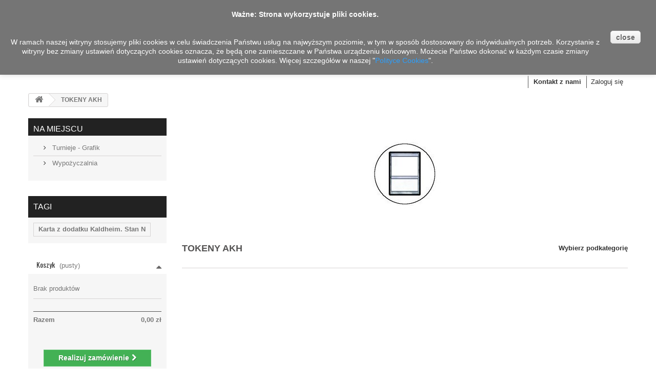

--- FILE ---
content_type: text/html; charset=utf-8
request_url: https://cardstore.pl/270-tokeny-akh
body_size: 10219
content:
<!DOCTYPE HTML>
<!--[if lt IE 7]> <html class="no-js lt-ie9 lt-ie8 lt-ie7 " lang="pl"><![endif]-->
<!--[if IE 7]><html class="no-js lt-ie9 lt-ie8 ie7" lang="pl"><![endif]-->
<!--[if IE 8]><html class="no-js lt-ie9 ie8" lang="pl"><![endif]-->
<!--[if gt IE 8]> <html class="no-js ie9" lang="pl"><![endif]-->
<html lang="pl">
	<head>
		<meta charset="utf-8" />
		<title>TOKENY AKH - cardstore.pl</title>
		<meta name="generator" content="PrestaShop" />
		<meta name="robots" content="index,follow" />
		<meta name="viewport" content="width=device-width, minimum-scale=0.25, maximum-scale=1.6, initial-scale=1.0" /> 
		<meta name="apple-mobile-web-app-capable" content="yes" /> 
		<link rel="icon" type="image/vnd.microsoft.icon" href="/img/favicon.ico?1729763813" />
		<link rel="shortcut icon" type="image/x-icon" href="/img/favicon.ico?1729763813" />
			<link rel="stylesheet" href="https://secure.przelewy24.pl/skrypty/ecommerce_plugin.css.php" type="text/css" media="all" />
			<link rel="stylesheet" href="https://cardstore.pl/themes/blackhawk3.0/cache/v_41_5a0a24e1c912cd2d7dba0fc1d6f8a504_all.css" type="text/css" media="all" />
			
			
    <div id="fb-root"></div>
    




		
		<!--[if IE 8]>
		
<script src="https://oss.maxcdn.com/libs/html5shiv/3.7.0/html5shiv.js"></script>
		
<script src="https://oss.maxcdn.com/libs/respond.js/1.3.0/respond.min.js"></script>
		<![endif]-->
		
		<link rel="stylesheet" href="https://fonts.googleapis.com/css?family=Open+Sans:300,600" type="text/css" media="all" />
		<link href='https://fonts.googleapis.com/css?family=Oswald' rel='stylesheet' type='text/css' />
		

	</head>
	<body id="category" class="category category-270 category-tokeny-akh lang_pl">
					<div id="page">
			<div class="header-container">
				<header id="header">
				
				
					<div>
						<div class="container">
							<div class="row">
								<div id="header_logo" class="col-lg-9 col-md-9 col-sm-4">
									<a href="http://cardstore.pl/" title="cardstore.pl">
										<img class="logo img-responsive" src="https://cardstore.pl/img/cardstorepl-logo-1506002373.jpg" alt="cardstore.pl" width="360" height="87"/>
									</a>
								</div>
								
								<!-- Block search module TOP -->
<div id="search_block_top" class="col-md-3 col-sm-4 clearfix">
	<form id="searchbox" method="get" action="https://cardstore.pl/szukaj" >
		<input type="hidden" name="controller" value="search" />
		<input type="hidden" name="orderby" value="position" />
		<input type="hidden" name="orderway" value="desc" />
		<input class="search_query form-control" type="text" id="search_query_top" name="search_query" placeholder="Szukaj" value="" />
		<button type="submit" name="submit_search" class="btn btn-default button-search">
			<span>Szukaj</span>
		</button>
	</form>
</div>
<!-- /Block search module TOP --><!-- MODULE Block cart -->
<div class="col-sm-4 clearfix">
	<div class="shopping_cart">
		<a href="https://cardstore.pl/zamowienie" title="Pokaż mój koszyk" rel="nofollow">
			<b>Koszyk</b>
			<span class="ajax_cart_quantity unvisible">0</span>
			<span class="ajax_cart_product_txt unvisible">Produkt</span>
			<span class="ajax_cart_product_txt_s unvisible">Produkty</span>
			<span class="ajax_cart_total unvisible">
							</span>
			<span class="ajax_cart_no_product">(pusty)</span>
					</a>
					<div class="cart_block block exclusive">
				<div class="block_content">
					<!-- block list of products -->
					<div class="cart_block_list">
												<p class="cart_block_no_products">
							Brak produktów
						</p>
												<div class="cart-prices">
							<div class="cart-prices-line first-line">
								<span class="price cart_block_shipping_cost ajax_cart_shipping_cost unvisible">
																			 Do ustalenia																	</span>
								<span class="unvisible">
									Wysyłka
								</span>
							</div>
																					<div class="cart-prices-line last-line">
								<span class="price cart_block_total ajax_block_cart_total">0,00 zł</span>
								<span>Razem</span>
							</div>
													</div>
						<p class="cart-buttons">
							<a id="button_order_cart" class="btn btn-default button button-small" href="https://cardstore.pl/zamowienie" title="Realizuj zamówienie" rel="nofollow">
								<span>
									Realizuj zamówienie<i class="icon-chevron-right right"></i>
								</span>
							</a>
						</p>
					</div>
				</div>
			</div><!-- .cart_block -->
			</div>
</div>

	<div id="layer_cart">
		<div class="clearfix">
			<div class="layer_cart_product col-xs-12 col-md-6">
				<span class="cross" title="Zamknij okno"></span>
				<h2>
					<i class="icon-check"></i>Produkt dodany poprawnie do Twojego koszyka
				</h2>
				<div class="product-image-container layer_cart_img">
				</div>
				<div class="layer_cart_product_info">
					<span id="layer_cart_product_title" class="product-name"></span>
					<span id="layer_cart_product_attributes"></span>
					<div>
						<strong class="dark">Ilość</strong>
						<span id="layer_cart_product_quantity"></span>
					</div>
					<div>
						<strong class="dark">Razem</strong>
						<span id="layer_cart_product_price"></span>
					</div>
				</div>
			</div>
			<div class="layer_cart_cart col-xs-12 col-md-6">
				<h2>
					<!-- Plural Case [both cases are needed because page may be updated in Javascript] -->
					<span class="ajax_cart_product_txt_s  unvisible">
						Ilość produktów w Twoim koszyku: <span class="ajax_cart_quantity">0</span>.
					</span>
					<!-- Singular Case [both cases are needed because page may be updated in Javascript] -->
					<span class="ajax_cart_product_txt ">
						Jest 1 produkt w Twoim koszyku.
					</span>
				</h2>

				<div class="layer_cart_row">
					<strong class="dark">
						Razem produkty:
																					(brutto)
																		</strong>
					<span class="ajax_block_products_total">
											</span>
				</div>

								<div class="layer_cart_row">
					<strong class="dark unvisible">
						Dostawa:&nbsp;(brutto)					</strong>
					<span class="ajax_cart_shipping_cost unvisible">
													 Do ustalenia											</span>
				</div>
								<div class="layer_cart_row">
					<strong class="dark">
						Razem
																					(brutto)
																		</strong>
					<span class="ajax_block_cart_total">
											</span>
				</div>
				<div class="button-container">
					<span class="continue btn btn-default button exclusive-medium" title="Kontynuuj zakupy">
						<span>
							<i class="icon-chevron-left left"></i>Kontynuuj zakupy
						</span>
					</span>
					<a class="btn btn-default button button-medium"	href="https://cardstore.pl/zamowienie" title="Przejdź do realizacji zamówienia" rel="nofollow">
						<span>
							Przejdź do realizacji zamówienia<i class="icon-chevron-right right"></i>
						</span>
					</a>
				</div>
			</div>
		</div>
		<div class="crossseling"></div>
	</div> <!-- #layer_cart -->
	<div class="layer_cart_overlay"></div>

<!-- /MODULE Block cart -->
								<!-- Block user information module NAV  -->
<div class="userbar col-xs-12">
<div class="header_user_info">

			<a class="login" href="https://cardstore.pl/moje-konto" rel="nofollow" title="Login to your customer account">
			Zaloguj się
		</a>
	</div>
<!-- /Block usmodule NAV --><!-- Block languages module -->
<!-- /Block languages module -->
<div id="contact-link">
	<a href="https://cardstore.pl/kontakt" title="Contact Us">Kontakt z nami</a>
</div>
</div>
							</div>
						</div>
					</div>
				</header>
			</div>
			<div class="columns-container">
				<div id="columns" class="container">
											
<!-- Breadcrumb -->
<div class="breadcrumb clearfix">
	<a class="home" href="http://cardstore.pl/" title="Powr&oacute;t do strony gł&oacute;wnej"><i class="icon-home"></i></a>
			<span class="navigation-pipe" >&gt;</span>
					<span class="navigation_page">TOKENY AKH</span>
			</div>
<!-- /Breadcrumb -->
										<div class="row">
						<div id="top_column" class="center_column col-xs-12 col-sm-12"></div>
					</div>
					<div class="row">
												<div id="left_column" class="column col-xs-12 col-sm-3">	<!-- Block CMS module -->
			<section id="informations_block_left_1" class="block informations_block_left">
			<p class="title_block">
				<a href="https://cardstore.pl/content/category/2-turnieje">
					Na Miejscu				</a>
			</p>
			<div class="block_content list-block">
				<ul>
																							<li>
								<a href="https://cardstore.pl/content/6-turnieje-grafik" title="Turnieje - Grafik">
									Turnieje - Grafik
								</a>
							</li>
																								<li>
								<a href="https://cardstore.pl/content/7-wypozyczalnia" title="Wypożyczalnia">
									Wypożyczalnia
								</a>
							</li>
																				</ul>
			</div>
		</section>
		<!-- /Block CMS module -->
<!-- Block tags module -->
<div id="tags_block_left" class="block tags_block">
	<p class="title_block">
		Tagi
	</p>
	<div class="block_content">
									<a 
				class="tag_level1 last_item"
				href="https://cardstore.pl/szukaj?tag=Karta+z+dodatku+Kaldheim.+Stan+N" 
				title="Więcej o Karta z dodatku Kaldheim. Stan N" 
				>
					Karta z dodatku Kaldheim. Stan N
				</a>
						</div>
</div>
<!-- /Block tags module -->
<!-- MODULE Block cart -->
	<div class="shopping_cart">
		<a href="https://cardstore.pl/zamowienie" title="Pokaż mój koszyk" rel="nofollow">
			<b>Koszyk</b>
			<span class="ajax_cart_quantity unvisible">0</span>
			<span class="ajax_cart_product_txt unvisible">Produkt</span>
			<span class="ajax_cart_product_txt_s unvisible">Produkty</span>
			<span class="ajax_cart_total unvisible">
							</span>
			<span class="ajax_cart_no_product">(pusty)</span>
							<span class="block_cart_expand unvisible">&nbsp;</span>
				<span class="block_cart_collapse">&nbsp;</span>
					</a>
					<div class="cart_block block exclusive">
				<div class="block_content">
					<!-- block list of products -->
					<div class="cart_block_list expanded">
												<p class="cart_block_no_products">
							Brak produktów
						</p>
												<div class="cart-prices">
							<div class="cart-prices-line first-line">
								<span class="price cart_block_shipping_cost ajax_cart_shipping_cost unvisible">
																			 Do ustalenia																	</span>
								<span class="unvisible">
									Wysyłka
								</span>
							</div>
																					<div class="cart-prices-line last-line">
								<span class="price cart_block_total ajax_block_cart_total">0,00 zł</span>
								<span>Razem</span>
							</div>
													</div>
						<p class="cart-buttons">
							<a id="button_order_cart" class="btn btn-default button button-small" href="https://cardstore.pl/zamowienie" title="Realizuj zamówienie" rel="nofollow">
								<span>
									Realizuj zamówienie<i class="icon-chevron-right right"></i>
								</span>
							</a>
						</p>
					</div>
				</div>
			</div><!-- .cart_block -->
			</div>


<!-- /MODULE Block cart -->
        <div class="fb-page" data-width="270" adapt_container_width="true" data-height="300" data-href="https://www.facebook.com/cardstorepl/" data-small-header="false" data-hide-cta="false" data-hide-cover="false" data-show-facepile="true" data-show-posts="false"><div class="fb-xfbml-parse-ignore"></div></div>
<div style="text-align: center;margin-top:20px;margin-bottom:-30px;">
	<a href="http://i-szop.pl" title="I-SZOP.pl - wyszukiwarka gier planszowych, porównywarka cen, gry planszowe, RPG, karciane, kolekcjonerskie, figurkowe i bitewne"> <img src="//cardstore.pl/img/i-szop_170x38.gif" alt="I-SZOP.pl - wyszukiwarka gier planszowych, porównywarka cen, gry planszowe, RPG, karciane, kolekcjonerskie, figurkowe i bitewne" border="0"></a><br/>
	<a href="https://planszove.pl" title="Planszove.pl" target="_blank"><img src="//cardstore.pl/img/planszove.png" style="margin-top:15px; width:200px"/></a>
</div></div>
												<div id="center_column" class="center_column col-xs-12 col-sm-9">
	

	    				<div class="content_scene_cat">
            	                     <!-- Category image -->
                    <div class="content_scene_cat_bg" style="background:url(https://cardstore.pl/c/270-category_default/tokeny-akh.jpg) 0 top no-repeat; background-size:contain; min-height:217px;" >
                                             
                     </div>
                              </div>
				<h1 class="page-heading"><span class="cat-name">TOKENY AKH&nbsp;</span><span class="heading-counter">Wybierz podkategorię</span></h1>
										</div><!-- #center_column -->
										</div><!-- .row -->
				</div><!-- #columns -->
			</div><!-- .columns-container -->
			<!-- Footer -->
			<div class="footer-container">
				<footer id="footer"  class="container">
					<div class="row">
						<div class="col-xs-12 ">
							<div class="footerblock">
							<!-- Block categories module -->
<div class="col-xs-12 footer-block">
	<div class="row">
<section class="blockcategories_footer footer-block col-xs-12 col-sm-2">
	<h4>Kategorie</h4>
	<div class="category_footer toggle-footer">
		<div class="list">
			<ul class="tree dhtml">
												
<li >
	<a 
	href="https://cardstore.pl/463-przedsprzedaze" title="">
		Przedsprzedaże
	</a>
	</li>

							
																
<li >
	<a 
	href="https://cardstore.pl/26-mtg-produkty-gotowe" title="">
		MTG Produkty Gotowe
	</a>
			<ul>
												
<li >
	<a 
	href="https://cardstore.pl/27-boostery" title="">
		Boostery
	</a>
	</li>

																
<li >
	<a 
	href="https://cardstore.pl/111-booster-box" title="">
		Booster Box
	</a>
	</li>

																
<li >
	<a 
	href="https://cardstore.pl/122-fat-pack-bundle" title="">
		Fat Pack // Bundle
	</a>
	</li>

																
<li >
	<a 
	href="https://cardstore.pl/157-commander" title="">
		Commander
	</a>
	</li>

																
<li class="last">
	<a 
	href="https://cardstore.pl/347-inne-zestawy" title="">
		Inne Zestawy
	</a>
	</li>

									</ul>
	</li>

							
																
<li >
	<a 
	href="https://cardstore.pl/658-pokemon-tcg" title="">
		Pokemon TCG
	</a>
	</li>

							
																
<li >
	<a 
	href="https://cardstore.pl/745-star-wars-unlimited-tcg" title="">
		Star Wars: Unlimited TCG
	</a>
	</li>

							
																
<li >
	<a 
	href="https://cardstore.pl/150-gry-planszowe" title="Nie ma Twojej gry na stanie? Napisz do nas wiadomość na adres sklep   @cardstore.pl   , a my sprawdzimy dostępność  i zaproponujemy ją Tobie w super cenie!">
		Gry Planszowe
	</a>
			<ul>
												
<li >
	<a 
	href="https://cardstore.pl/272-dla-dzieci" title="">
		Dla Dzieci
	</a>
	</li>

																
<li >
	<a 
	href="https://cardstore.pl/280-edukacyjne" title="">
		Edukacyjne
	</a>
	</li>

																
<li >
	<a 
	href="https://cardstore.pl/152-ekonomiczne" title="">
		Ekonomiczne
	</a>
	</li>

																
<li >
	<a 
	href="https://cardstore.pl/153-familijne" title="">
		Familijne
	</a>
	</li>

																
<li >
	<a 
	href="https://cardstore.pl/275-fantasy" title="">
		Fantasy
	</a>
	</li>

																
<li >
	<a 
	href="https://cardstore.pl/151-imprezowe" title="">
		Imprezowe
	</a>
	</li>

																
<li >
	<a 
	href="https://cardstore.pl/154-kooperacyjne" title="">
		Kooperacyjne
	</a>
	</li>

																
<li >
	<a 
	href="https://cardstore.pl/273-karciane" title="">
		Karciane
	</a>
	</li>

																
<li >
	<a 
	href="https://cardstore.pl/276-klasyczne" title="">
		Klasyczne
	</a>
	</li>

																
<li >
	<a 
	href="https://cardstore.pl/274-kosciane" title="">
		Kościane
	</a>
	</li>

																
<li >
	<a 
	href="https://cardstore.pl/279-logiczne" title="">
		Logiczne
	</a>
	</li>

																
<li >
	<a 
	href="https://cardstore.pl/593-poker" title="">
		Poker
	</a>
	</li>

																
<li >
	<a 
	href="https://cardstore.pl/160-strategiczne" title="">
		Strategiczne
	</a>
	</li>

																
<li >
	<a 
	href="https://cardstore.pl/278-zrecznosciowe" title="">
		Zręcznościowe
	</a>
	</li>

																
<li >
	<a 
	href="https://cardstore.pl/366-dla-doroslych" title="">
		Dla Dorosłych
	</a>
	</li>

																
<li class="last">
	<a 
	href="https://cardstore.pl/159-wszystkie-planszowki" title="">
		Wszystkie planszówki
	</a>
	</li>

									</ul>
	</li>

							
																
<li >
	<a 
	href="https://cardstore.pl/253-gry-karciane-lcg" title="">
		Gry Karciane LCG
	</a>
			<ul>
												
<li >
	<a 
	href="https://cardstore.pl/254-horror-w-arkham-pl-" title="">
		Horror w Arkham [PL]
	</a>
	</li>

																
<li >
	<a 
	href="https://cardstore.pl/282-gra-o-tron-pl-" title="">
		Gra o Tron [PL]
	</a>
	</li>

																
<li class="last">
	<a 
	href="https://cardstore.pl/326-warhammer-inwazja-pl-" title="">
		Warhammer Inwazja [PL]
	</a>
	</li>

									</ul>
	</li>

							
																
<li >
	<a 
	href="https://cardstore.pl/251-gry-figurkowe-i-bitewne" title="">
		Gry Figurkowe i Bitewne
	</a>
			<ul>
												
<li >
	<a 
	href="https://cardstore.pl/369-warhammer-age-of-sigmar" title="">
		Warhammer Age of Sigmar
	</a>
			<ul>
												
<li class="last">
	<a 
	href="https://cardstore.pl/504-uszkodzone-pudelka" title="">
		Uszkodzone pudełka
	</a>
	</li>

									</ul>
	</li>

																
<li >
	<a 
	href="https://cardstore.pl/743-warhammer-the-old-world" title="">
		Warhammer The Old World
	</a>
	</li>

																
<li >
	<a 
	href="https://cardstore.pl/537-warhammer-age-of-sigmar-warcry" title="">
		Warhammer Age of Sigmar: Warcry
	</a>
	</li>

																
<li >
	<a 
	href="https://cardstore.pl/368-warhammer-40000" title="">
		Warhammer 40,000
	</a>
			<ul>
												
<li class="last">
	<a 
	href="https://cardstore.pl/503-uszkodzone-pudelka" title="">
		Uszkodzone pudełka
	</a>
	</li>

									</ul>
	</li>

																
<li >
	<a 
	href="https://cardstore.pl/460-warhammer-40000-kill-team" title="">
		Warhammer 40,000: Kill Team
	</a>
	</li>

																
<li >
	<a 
	href="https://cardstore.pl/483-warhammer-underworlds" title="">
		Warhammer Underworlds
	</a>
	</li>

																
<li >
	<a 
	href="https://cardstore.pl/484-czasopismo-white-dwarf" title="">
		Czasopismo White Dwarf
	</a>
	</li>

																
<li class="last">
	<a 
	href="https://cardstore.pl/740-middle-earth-strategy-battle-game" title="">
		Middle-earth Strategy Battle Game
	</a>
	</li>

									</ul>
	</li>

							
																
<li >
	<a 
	href="https://cardstore.pl/329-podreczniki-rpg" title="">
		Podręczniki RPG
	</a>
	</li>

							
																
<li >
	<a 
	href="https://cardstore.pl/733-komiksy-i-manga" title="">
		Komiksy i Manga
	</a>
			<ul>
												
<li >
	<a 
	href="https://cardstore.pl/734-dla-dzieci" title="">
		Dla Dzieci
	</a>
	</li>

																
<li >
	<a 
	href="https://cardstore.pl/735-dla-mlodziezy" title="">
		Dla Młodzieży
	</a>
	</li>

																
<li >
	<a 
	href="https://cardstore.pl/736-dla-doroslych" title="">
		Dla Dorosłych
	</a>
	</li>

																
<li class="last">
	<a 
	href="https://cardstore.pl/747-manga" title="">
		Manga
	</a>
	</li>

									</ul>
	</li>

							
																
<li >
	<a 
	href="https://cardstore.pl/674-ksiazki-black-library" title="">
		Książki Black Library
	</a>
	</li>

							
																
<li >
	<a 
	href="https://cardstore.pl/625-ksiazki-i-komiksy-paragrafowe" title="">
		Książki i Komiksy paragrafowe
	</a>
	</li>

							
																
<li >
	<a 
	href="https://cardstore.pl/659-ksiazki-dla-dzieci" title="">
		Książki dla dzieci
	</a>
	</li>

							
																
<li >
	<a 
	href="https://cardstore.pl/299-modele-do-sklejania" title="">
		Modele do sklejania
	</a>
			<ul>
												
<li >
	<a 
	href="https://cardstore.pl/750-bandai" title="">
		Bandai
	</a>
	</li>

																
<li >
	<a 
	href="https://cardstore.pl/741-italeri" title="">
		Italeri
	</a>
	</li>

																
<li >
	<a 
	href="https://cardstore.pl/349-orlik" title="">
		Orlik
	</a>
	</li>

																
<li >
	<a 
	href="https://cardstore.pl/580-tamiya" title="">
		Tamiya
	</a>
	</li>

																
<li >
	<a 
	href="https://cardstore.pl/300-revell" title="">
		Revell
	</a>
			<ul>
												
<li >
	<a 
	href="https://cardstore.pl/301-samoloty-wojskowe-do-1920" title="">
		Samoloty wojskowe do 1920
	</a>
	</li>

																
<li >
	<a 
	href="https://cardstore.pl/302-samoloty-wojskowe-1920-1949" title="">
		Samoloty wojskowe 1920-1949
	</a>
	</li>

																
<li >
	<a 
	href="https://cardstore.pl/303-samoloty-wojskowe-od-1949" title="">
		Samoloty wojskowe od 1949
	</a>
	</li>

																
<li >
	<a 
	href="https://cardstore.pl/304-samoloty-cywilne" title="">
		Samoloty cywilne
	</a>
	</li>

																
<li >
	<a 
	href="https://cardstore.pl/305-helikoptery-cywilne" title="">
		Helikoptery cywilne
	</a>
	</li>

																
<li >
	<a 
	href="https://cardstore.pl/306-helikoptery-wojskowe" title="">
		Helikoptery wojskowe
	</a>
	</li>

																
<li >
	<a 
	href="https://cardstore.pl/320-czolgi" title="">
		Czołgi
	</a>
	</li>

																
<li >
	<a 
	href="https://cardstore.pl/321-pojazdy-i-samochody-wojskowe" title="">
		Pojazdy i samochody wojskowe
	</a>
	</li>

																
<li >
	<a 
	href="https://cardstore.pl/307-statki-okrety-lodzie-podwodne" title="">
		Statki, okręty, łodzie podwodne
	</a>
	</li>

																
<li >
	<a 
	href="https://cardstore.pl/308-lokomotywy" title="">
		Lokomotywy
	</a>
	</li>

																
<li >
	<a 
	href="https://cardstore.pl/502-samochody" title="">
		Samochody
	</a>
	</li>

																
<li >
	<a 
	href="https://cardstore.pl/324-easy-kit" title="">
		Easy Kit
	</a>
	</li>

																
<li >
	<a 
	href="https://cardstore.pl/309-zestawy-z-akcesoriami" title="">
		Zestawy z akcesoriami
	</a>
	</li>

																
<li >
	<a 
	href="https://cardstore.pl/351-star-wars" title="">
		Star Wars
	</a>
	</li>

																
<li class="last">
	<a 
	href="https://cardstore.pl/536-star-trek" title="">
		Star Trek
	</a>
	</li>

									</ul>
	</li>

																
<li >
	<a 
	href="https://cardstore.pl/430-zvezda" title="">
		Zvezda
	</a>
			<ul>
												
<li >
	<a 
	href="https://cardstore.pl/508-helikoptery" title="">
		Helikoptery
	</a>
	</li>

																
<li >
	<a 
	href="https://cardstore.pl/431-samoloty" title="">
		Samoloty
	</a>
	</li>

																
<li >
	<a 
	href="https://cardstore.pl/432-statki-okrety" title="">
		Statki, okręty
	</a>
	</li>

																
<li class="last">
	<a 
	href="https://cardstore.pl/579-pojazdy-wojskowe" title="">
		Pojazdy wojskowe
	</a>
	</li>

									</ul>
	</li>

																
<li class="last">
	<a 
	href="https://cardstore.pl/350-inne-kartonowe" title="">
		Inne Kartonowe
	</a>
	</li>

									</ul>
	</li>

							
																
<li >
	<a 
	href="https://cardstore.pl/29-akcesoria-do-gier-karcianych" title="">
		Akcesoria do gier karcianych
	</a>
			<ul>
												
<li >
	<a 
	href="https://cardstore.pl/30-koszulki" title="">
		Koszulki
	</a>
			<ul>
												
<li >
	<a 
	href="https://cardstore.pl/46-jednokolorowe" title="">
		Jednokolorowe
	</a>
	</li>

																
<li class="last">
	<a 
	href="https://cardstore.pl/239-ilustrowane" title="">
		Ilustrowane
	</a>
	</li>

									</ul>
	</li>

																
<li >
	<a 
	href="https://cardstore.pl/31-maty-do-gry" title="">
		Maty do gry
	</a>
	</li>

																
<li >
	<a 
	href="https://cardstore.pl/32-deckboxy-i-pudelka" title="">
		Deckboxy i Pudełka
	</a>
			<ul>
												
<li >
	<a 
	href="https://cardstore.pl/746-gamegenic" title="">
		Gamegenic
	</a>
	</li>

																
<li >
	<a 
	href="https://cardstore.pl/343-dragon-shield" title="">
		Dragon Shield
	</a>
	</li>

																
<li >
	<a 
	href="https://cardstore.pl/344-legion" title="">
		Legion
	</a>
	</li>

																
<li >
	<a 
	href="https://cardstore.pl/345-ultra-pro" title="">
		Ultra Pro
	</a>
	</li>

																
<li >
	<a 
	href="https://cardstore.pl/522-ultimate-guard" title="">
		Ultimate Guard
	</a>
	</li>

																
<li class="last">
	<a 
	href="https://cardstore.pl/578-blackfire" title="">
		Blackfire
	</a>
	</li>

									</ul>
	</li>

																
<li >
	<a 
	href="https://cardstore.pl/33-kosci-i-znaczniki" title="">
		Kości i Znaczniki
	</a>
			<ul>
												
<li >
	<a 
	href="https://cardstore.pl/155-pojedyncze" title="">
		Pojedyncze
	</a>
	</li>

																
<li >
	<a 
	href="https://cardstore.pl/156-zestawy" title="">
		Zestawy
	</a>
	</li>

																
<li >
	<a 
	href="https://cardstore.pl/342-liczniki-zycia-mtg" title="">
		Liczniki Życia MtG
	</a>
	</li>

																
<li class="last">
	<a 
	href="https://cardstore.pl/174-countery-i-znaczniki" title="">
		Countery i Znaczniki
	</a>
	</li>

									</ul>
	</li>

																
<li >
	<a 
	href="https://cardstore.pl/173-akcesoria-inne" title="">
		Akcesoria Inne
	</a>
	</li>

																
<li >
	<a 
	href="https://cardstore.pl/186-klasery" title="">
		Klasery
	</a>
	</li>

																
<li class="last">
	<a 
	href="https://cardstore.pl/444-tuby-na-maty" title="">
		Tuby na maty
	</a>
	</li>

									</ul>
	</li>

							
																
<li >
	<a 
	href="https://cardstore.pl/256-akcesoria-do-gier-planszowych" title="">
		Akcesoria do gier planszowych
	</a>
			<ul>
												
<li >
	<a 
	href="https://cardstore.pl/284-koszulki-do-gier-planszowych" title="">
		Koszulki do gier planszowych
	</a>
	</li>

																
<li >
	<a 
	href="https://cardstore.pl/257-inserty" title="">
		Inserty
	</a>
	</li>

																
<li >
	<a 
	href="https://cardstore.pl/258-organizery" title="">
		Organizery
	</a>
	</li>

																
<li >
	<a 
	href="https://cardstore.pl/597-maty-do-gier-i-plansze" title="">
		Maty do gier i plansze
	</a>
	</li>

																
<li >
	<a 
	href="https://cardstore.pl/367-klepsydry-i-timery" title="">
		Klepsydry i Timery
	</a>
	</li>

																
<li >
	<a 
	href="https://cardstore.pl/707-sakiewki-na-kosci" title="">
		Sakiewki na kości
	</a>
	</li>

																
<li >
	<a 
	href="https://cardstore.pl/596-tacki-na-kosci" title="">
		Tacki na kości
	</a>
	</li>

																
<li >
	<a 
	href="https://cardstore.pl/404-kostki-tematyczne" title="">
		Kostki Tematyczne
	</a>
	</li>

																
<li class="last">
	<a 
	href="https://cardstore.pl/260-akcesoria-inne" title="">
		Akcesoria inne
	</a>
	</li>

									</ul>
	</li>

							
																
<li >
	<a 
	href="https://cardstore.pl/403-akcesoria-do-gier-figurkowych-i-bitewnych" title="">
		Akcesoria do gier figurkowych i bitewnych
	</a>
			<ul>
												
<li >
	<a 
	href="https://cardstore.pl/423-kosci" title="">
		Kości
	</a>
			<ul>
												
<li class="last">
	<a 
	href="https://cardstore.pl/424-citadel" title="">
		Citadel
	</a>
	</li>

									</ul>
	</li>

																
<li >
	<a 
	href="https://cardstore.pl/446-walizki-i-pudelka-na-figurki" title="">
		Walizki i pudełka na figurki
	</a>
			<ul>
												
<li >
	<a 
	href="https://cardstore.pl/626-citadel" title="">
		Citadel
	</a>
	</li>

																
<li class="last">
	<a 
	href="https://cardstore.pl/447-safe-and-sound" title="">
		Safe and Sound
	</a>
	</li>

									</ul>
	</li>

																
<li >
	<a 
	href="https://cardstore.pl/644-tereny-2d" title="">
		Tereny 2D
	</a>
	</li>

																
<li class="last">
	<a 
	href="https://cardstore.pl/627-podstawki" title="">
		Podstawki
	</a>
	</li>

									</ul>
	</li>

							
																
<li >
	<a 
	href="https://cardstore.pl/310-akcesoria-modelarskie" title="">
		Akcesoria modelarskie
	</a>
			<ul>
												
<li >
	<a 
	href="https://cardstore.pl/405-farby-citadel" title="">
		Farby Citadel
	</a>
			<ul>
												
<li >
	<a 
	href="https://cardstore.pl/407-base" title="">
		Base
	</a>
	</li>

																
<li >
	<a 
	href="https://cardstore.pl/524-contrast" title="">
		Contrast
	</a>
	</li>

																
<li >
	<a 
	href="https://cardstore.pl/408-dry" title="">
		Dry
	</a>
	</li>

																
<li >
	<a 
	href="https://cardstore.pl/411-layer" title="">
		Layer
	</a>
	</li>

																
<li >
	<a 
	href="https://cardstore.pl/412-shade" title="">
		Shade
	</a>
	</li>

																
<li >
	<a 
	href="https://cardstore.pl/413-technical" title="">
		Technical
	</a>
	</li>

																
<li >
	<a 
	href="https://cardstore.pl/414-texture" title="">
		Texture
	</a>
	</li>

																
<li class="last">
	<a 
	href="https://cardstore.pl/415-zestawy" title="">
		Zestawy
	</a>
	</li>

									</ul>
	</li>

																
<li >
	<a 
	href="https://cardstore.pl/323-farby-pactra" title="">
		Farby Pactra
	</a>
	</li>

																
<li >
	<a 
	href="https://cardstore.pl/311-farby-revell-email-color" title="">
		Farby Revell Email Color
	</a>
			<ul>
												
<li >
	<a 
	href="https://cardstore.pl/312-blyszczace" title="">
		Błyszczące
	</a>
	</li>

																
<li >
	<a 
	href="https://cardstore.pl/313-matowe" title="">
		Matowe
	</a>
	</li>

																
<li >
	<a 
	href="https://cardstore.pl/314-metaliczne" title="">
		Metaliczne
	</a>
	</li>

																
<li >
	<a 
	href="https://cardstore.pl/315-polmatowe" title="">
		Półmatowe
	</a>
	</li>

																
<li class="last">
	<a 
	href="https://cardstore.pl/316-przezroczyste" title="">
		Przezroczyste
	</a>
	</li>

									</ul>
	</li>

																
<li >
	<a 
	href="https://cardstore.pl/702-farby-the-army-painter" title="">
		Farby The Army Painter
	</a>
	</li>

																
<li >
	<a 
	href="https://cardstore.pl/742-farby-tamiya" title="">
		Farby Tamiya
	</a>
	</li>

																
<li >
	<a 
	href="https://cardstore.pl/488-farby-vallejo" title="">
		Farby Vallejo
	</a>
	</li>

																
<li >
	<a 
	href="https://cardstore.pl/416-spraye-citadel" title="">
		Spraye Citadel
	</a>
	</li>

																
<li >
	<a 
	href="https://cardstore.pl/704-spraye-the-army-painter" title="">
		Spraye The Army Painter
	</a>
	</li>

																
<li >
	<a 
	href="https://cardstore.pl/594-spraye-vallejo" title="">
		Spraye Vallejo
	</a>
	</li>

																
<li >
	<a 
	href="https://cardstore.pl/419-pedzle" title="">
		Pędzle
	</a>
			<ul>
												
<li >
	<a 
	href="https://cardstore.pl/725-amazing-art" title="">
		Amazing Art
	</a>
	</li>

																
<li >
	<a 
	href="https://cardstore.pl/420-citadel" title="">
		Citadel
	</a>
	</li>

																
<li >
	<a 
	href="https://cardstore.pl/724-italeri" title="">
		Italeri
	</a>
	</li>

																
<li >
	<a 
	href="https://cardstore.pl/723-revell" title="">
		Revell
	</a>
	</li>

																
<li >
	<a 
	href="https://cardstore.pl/705-the-army-painter" title="">
		The Army Painter
	</a>
	</li>

																
<li >
	<a 
	href="https://cardstore.pl/731-valleyo" title="">
		Valleyo
	</a>
	</li>

																
<li class="last">
	<a 
	href="https://cardstore.pl/732-pozostale" title="">
		Pozostałe
	</a>
	</li>

									</ul>
	</li>

																
<li >
	<a 
	href="https://cardstore.pl/319-kleje" title="">
		Kleje
	</a>
	</li>

																
<li >
	<a 
	href="https://cardstore.pl/421-narzedzia" title="">
		Narzędzia
	</a>
			<ul>
												
<li >
	<a 
	href="https://cardstore.pl/422-citadel" title="">
		Citadel
	</a>
	</li>

																
<li >
	<a 
	href="https://cardstore.pl/703-the-army-painter" title="">
		The Army Painter
	</a>
	</li>

																
<li class="last">
	<a 
	href="https://cardstore.pl/726-pozostale" title="">
		Pozostałe
	</a>
	</li>

									</ul>
	</li>

																
<li >
	<a 
	href="https://cardstore.pl/328-maty-modelarskie" title="">
		Maty modelarskie
	</a>
	</li>

																
<li >
	<a 
	href="https://cardstore.pl/352-aerografy-i-akcesoria" title="">
		Aerografy i akcesoria
	</a>
	</li>

																
<li >
	<a 
	href="https://cardstore.pl/489-tufty-posypki-modelarskie-makiety" title="">
		Tufty, posypki modelarskie, makiety
	</a>
			<ul>
												
<li >
	<a 
	href="https://cardstore.pl/727-amazing-art" title="">
		Amazing Art
	</a>
	</li>

																
<li >
	<a 
	href="https://cardstore.pl/721-citadel" title="">
		Citadel
	</a>
	</li>

																
<li >
	<a 
	href="https://cardstore.pl/749-freon" title="">
		Freon
	</a>
	</li>

																
<li >
	<a 
	href="https://cardstore.pl/728-gamersgrass" title="">
		GamersGrass
	</a>
	</li>

																
<li >
	<a 
	href="https://cardstore.pl/748-polak" title="">
		Polak
	</a>
	</li>

																
<li >
	<a 
	href="https://cardstore.pl/722-the-army-painter" title="">
		The Army Painter
	</a>
	</li>

																
<li class="last">
	<a 
	href="https://cardstore.pl/730-pozostale" title="">
		Pozostałe
	</a>
	</li>

									</ul>
	</li>

																
<li class="last">
	<a 
	href="https://cardstore.pl/322-chemia-modelarska" title="">
		Chemia Modelarska
	</a>
	</li>

									</ul>
	</li>

							
																
<li >
	<a 
	href="https://cardstore.pl/365-puzzle" title="">
		Puzzle
	</a>
	</li>

							
																
<li >
	<a 
	href="https://cardstore.pl/739-kubki" title="">
		Kubki
	</a>
	</li>

							
																
<li >
	<a 
	href="https://cardstore.pl/610-gadzety-inne-zabawki" title="">
		Gadżety // Inne // Zabawki
	</a>
	</li>

							
																
<li >
	<a 
	href="https://cardstore.pl/348-promocje" title="">
		Promocje!
	</a>
	</li>

							
																
<li class="last">
	<a 
	href="https://cardstore.pl/327-turnieje-i-wydarzenia" title="">
		Turnieje i Wydarzenia
	</a>
	</li>

							
										</ul>
		</div>
	</div> <!-- .category_footer -->
</section>
<!-- /Block categories module -->
	<!-- MODULE Block footer -->
	<section class="footer-block col-xs-12 col-sm-2" id="block_various_links_footer">
		<h4>Informacja</h4>
		<ul class="toggle-footer">
																		<li class="item">
				<a href="https://cardstore.pl/kontakt" title="Kontakt z nami">
					Kontakt z nami
				</a>
			</li>
															<li class="item">
						<a href="https://cardstore.pl/content/1-wysylka" title="Wysyłka">
							Wysyłka
						</a>
					</li>
																<li class="item">
						<a href="https://cardstore.pl/content/2-cookies" title="Polityka Cookies">
							Polityka Cookies
						</a>
					</li>
																<li class="item">
						<a href="https://cardstore.pl/content/3-regulamin" title="Regulamin">
							Regulamin
						</a>
					</li>
																<li class="item">
						<a href="https://cardstore.pl/content/8-program-lojalnosciowy" title="Program Lojalnościowy">
							Program Lojalnościowy
						</a>
					</li>
																<li class="item">
						<a href="https://cardstore.pl/content/6-turnieje-grafik" title="Turnieje - Grafik">
							Turnieje - Grafik
						</a>
					</li>
																<li class="item">
						<a href="https://cardstore.pl/content/7-wypozyczalnia" title="Wypożyczalnia">
							Wypożyczalnia
						</a>
					</li>
																			</ul>
		
	</section>
		<!-- /MODULE Block footer -->
<!-- Block myaccount module -->
<section class="footer-block col-xs-12 col-sm-4">
	<h4><a href="https://cardstore.pl/moje-konto" title="Zarządzaj moim kontem klienta" rel="nofollow">Moje konto</a></h4>
	<div class="block_content toggle-footer">
		<ul class="bullet">
			<li><a href="https://cardstore.pl/historia-zamowien" title="Moje zamówienia" rel="nofollow">Moje zamówienia</a></li>
						<li><a href="https://cardstore.pl/pokwitowania" title="Moje rachunki" rel="nofollow">Moje rachunki</a></li>
			<li><a href="https://cardstore.pl/adresy" title="Moje adresy" rel="nofollow">Moje adresy</a></li>
			<li><a href="https://cardstore.pl/dane-osobiste" title="Zarządzaj moimi informacjami osobistymi" rel="nofollow">Moje informacje osobiste</a></li>
			<li><a href="https://cardstore.pl/rabaty" title="Moje bony" rel="nofollow">Moje bony</a></li>			
            		</ul>
	</div>
</section>
<!-- /Block myaccount module -->
<!-- MODULE Block contact infos -->
<section id="block_contact_infos" class="footer-block col-xs-12 col-sm-4">
	<div>
        <h4>Informacje kontaktowe</h4>
        <ul class="toggle-footer">
                        	<li>
<i class="icon-map-marker"></i>Card Store S.C., <br />CARD STORE <br />
Wojska Polskiego 23C<br />
19-300 Ełk<br />
<br />
Godziny otwarcia:<br />
poniedziałek - piątek 12.00-19.00<br />
sobota 10.00 - 16.00<br />
Oraz podczas organizowanych turniejów            	</li>
                                    	<li>
            		<i class="icon-phone"></i>Zadzwoń do nas 
            		<span>+48 530 610 898</span>
            	</li>
                                    	<li>
            		<i class="icon-envelope-alt"></i>E-mail: 
            		<span><a href="&#109;&#97;&#105;&#108;&#116;&#111;&#58;%73%6b%6c%65%70@%63%61%72%64%73%74%6f%72%65.%70%6c" >&#x73;&#x6b;&#x6c;&#x65;&#x70;&#x40;&#x63;&#x61;&#x72;&#x64;&#x73;&#x74;&#x6f;&#x72;&#x65;&#x2e;&#x70;&#x6c;</a></span>
            	</li>
                    </ul>
    </div>
</section>
</div></div>
<!-- /MODULE Block contact infos -->

				
<style>

.closebutton {
    cursor:pointer;
	-moz-box-shadow:inset 0px 1px 0px 0px #ffffff;
	-webkit-box-shadow:inset 0px 1px 0px 0px #ffffff;
	box-shadow:inset 0px 1px 0px 0px #ffffff;
	background:-webkit-gradient( linear, left top, left bottom, color-stop(0.05, #f9f9f9), color-stop(1, #e9e9e9) );
	background:-moz-linear-gradient( center top, #f9f9f9 5%, #e9e9e9 100% );
	filter:progid:DXImageTransform.Microsoft.gradient(startColorstr='#f9f9f9', endColorstr='#e9e9e9');
	background-color:#f9f9f9;
	-webkit-border-top-left-radius:5px;
	-moz-border-radius-topleft:5px;
	border-top-left-radius:5px;
	-webkit-border-top-right-radius:5px;
	-moz-border-radius-topright:5px;
	border-top-right-radius:5px;
	-webkit-border-bottom-right-radius:5px;
	-moz-border-radius-bottomright:5px;
	border-bottom-right-radius:5px;
	-webkit-border-bottom-left-radius:5px;
	-moz-border-radius-bottomleft:5px;
	border-bottom-left-radius:5px;
	text-indent:0px;
	border:1px solid #dcdcdc;
	display:inline-block;
	color:#666666!important;
	font-family:Arial;
	font-size:14px;
	font-weight:bold;
	font-style:normal;
	height:25px;
	line-height:25px;
	text-decoration:none;
	text-align:center;
    padding:0px 10px;
	text-shadow:1px 1px 0px #ffffff;
}
.closebutton:hover {
	background:-webkit-gradient( linear, left top, left bottom, color-stop(0.05, #e9e9e9), color-stop(1, #f9f9f9) );
	background:-moz-linear-gradient( center top, #e9e9e9 5%, #f9f9f9 100% );
	filter:progid:DXImageTransform.Microsoft.gradient(startColorstr='#e9e9e9', endColorstr='#f9f9f9');
	background-color:#e9e9e9;
}.closebutton:active {
	position:relative;
	top:1px;
}


#cookieNotice p {margin:0px; padding:0px;}

</style>
<div id="cookieNotice" style="
width: 100%; 
position: fixed; 
top:0px;
box-shadow: 0 0 10px 0 #D9D9D9;
background: #757575;
z-index: 9999;
font-size: 14px;
line-height: 1.3em;
font-family: arial;
left: 0px;
text-align:center;
color:#FFF;
opacity: 
">
    <div id="cookieNoticeContent" style="position:relative; margin:auto; padding:10px; width:100%; display:block;">
    <table style="width:100%;">
      <td style="text-align:center;">
        <div style="text-align: center;"><strong>Ważne: Strona wykorzystuje pliki cookies.</strong></div>
<br /><br />W ramach naszej witryny stosujemy pliki cookies w celu świadczenia Państwu usług na najwyższym poziomie, w tym w spos&oacute;b dostosowany do indywidualnych potrzeb. Korzystanie z witryny bez zmiany ustawień dotyczących cookies oznacza, że będą one zamieszczane w Państwa urządzeniu końcowym. Możecie Państwo dokonać w każdym czasie zmiany ustawień dotyczących cookies. Więcej szczeg&oacute;ł&oacute;w w naszej "<span style="color: #2c9ffd;"><a href="../content/2-cookies"><span style="color: #2c9ffd;">Polityce Cookies</span></a></span>".
      </td>
      <td style="width:80px; vertical-align:middle; padding-right:20px; text-align:right;">
    	<span id="cookiesClose" class="closebutton"  onclick="
                        
            $('#cookieNotice').animate(
            {top: '-200px'}, 
            2500, function(){
                $('#cookieNotice').hide();
            }); setcook();
            ">
            close
                    </span>
     </td>
     </table>
    </div>
</div>
							
							</div>
							
						</div>
						
				</footer>
			</div><!-- #footer -->
		</div><!-- #page -->
<script type="text/javascript">
var CUSTOMIZE_TEXTFIELD = 1;
var FancyboxI18nClose = 'Zamknij';
var FancyboxI18nNext = 'Następny';
var FancyboxI18nPrev = 'Poprzedni';
var ajax_allowed = true;
var ajaxsearch = true;
var baseDir = 'https://cardstore.pl/';
var baseUri = 'https://cardstore.pl/';
var blocksearch_type = 'top';
var contentOnly = false;
var currency = {"id":1,"name":"Z\u0142oty","iso_code":"PLN","iso_code_num":"985","sign":"z\u0142","blank":"1","conversion_rate":"1.000000","deleted":"0","format":"2","decimals":"1","active":"1","prefix":"","suffix":" z\u0142","id_shop_list":null,"force_id":false};
var customizationIdMessage = 'Dostosowywanie #';
var delete_txt = 'Usuń';
var freeProductTranslation = 'Za darmo!';
var freeShippingTranslation = 'Darmowa wysyłka!';
var generated_date = 1768408860;
var hasDeliveryAddress = false;
var id_lang = 1;
var img_dir = 'https://cardstore.pl/themes/blackhawk3.0/img/';
var instantsearch = false;
var isGuest = 0;
var isLogged = 0;
var page_name = 'category';
var priceDisplayMethod = 0;
var priceDisplayPrecision = 2;
var quickView = false;
var removingLinkText = 'usuń ten produkt z koszyka';
var roundMode = 2;
var search_url = 'https://cardstore.pl/szukaj';
var static_token = '4e6db5f35cdf1d0b8e19950396d60b6e';
var toBeDetermined = 'Do ustalenia';
var token = 'bb299b39643bf7d2e7b2624edf28607f';
var usingSecureMode = true;
</script>
<script type="text/javascript" src="https://cardstore.pl/themes/blackhawk3.0/cache/v_26_316cf0a3ab116b8cba2c2f7824c8b8cb.js"></script>
<script type="text/javascript" src="https://www.google.com/recaptcha/api.js"></script>
<script type="text/javascript">
(window.gaDevIds=window.gaDevIds||[]).push('d6YPbH');
				(function(i,s,o,g,r,a,m){i['GoogleAnalyticsObject']=r;i[r]=i[r]||function(){
				(i[r].q=i[r].q||[]).push(arguments)},i[r].l=1*new Date();a=s.createElement(o),
				m=s.getElementsByTagName(o)[0];a.async=1;a.src=g;m.parentNode.insertBefore(a,m)
				})(window,document,'script','//www.google-analytics.com/analytics.js','ga');
				ga('create', 'UA-18398487-14', 'auto');
				ga('require', 'ec');
(function(d, s, id) {
            var js, fjs = d.getElementsByTagName(s)[0];
            if (d.getElementById(id)) return;
            js = d.createElement(s); js.id = id;
            js.src = "//connect.facebook.net/pl_PL/all.js#xfbml=1&appid=115568339121650";
            fjs.parentNode.insertBefore(js, fjs);
        }(document, 'script', 'facebook-jssdk'));
var x13pricehistory_ajax_url = 'https://cardstore.pl/module/x13pricehistory/ajax';
    var x13pricehistory_ajax_token = '4e6db5f35cdf1d0b8e19950396d60b6e';
jQuery(document).ready(function(){
						var MBG = GoogleAnalyticEnhancedECommerce;
						MBG.setCurrency('PLN');
						ga('send', 'pageview');
					});
function setcook() {
        var nazwa = 'cookie_ue';
        var wartosc = '1';
        var expire = new Date();
        expire.setMonth(expire.getMonth()+12);
        document.cookie = nazwa + "=" + escape(wartosc) +";path=/;" + ((expire==null)?"" : ("; expires=" + expire.toGMTString()))
    }
</script>
</body></html>

--- FILE ---
content_type: text/plain
request_url: https://www.google-analytics.com/j/collect?v=1&_v=j102&a=737043000&t=pageview&cu=PLN&_s=1&dl=https%3A%2F%2Fcardstore.pl%2F270-tokeny-akh&ul=en-us%40posix&dt=TOKENY%20AKH%20-%20cardstore.pl&sr=1280x720&vp=1280x720&_u=aGBAAEIJAAAAACAMI~&jid=937018932&gjid=1262260838&cid=1444801643.1768408861&tid=UA-18398487-14&_gid=1712209336.1768408861&_r=1&_slc=1&did=d6YPbH&z=1564837615
body_size: -450
content:
2,cG-EDBTJ00NWT